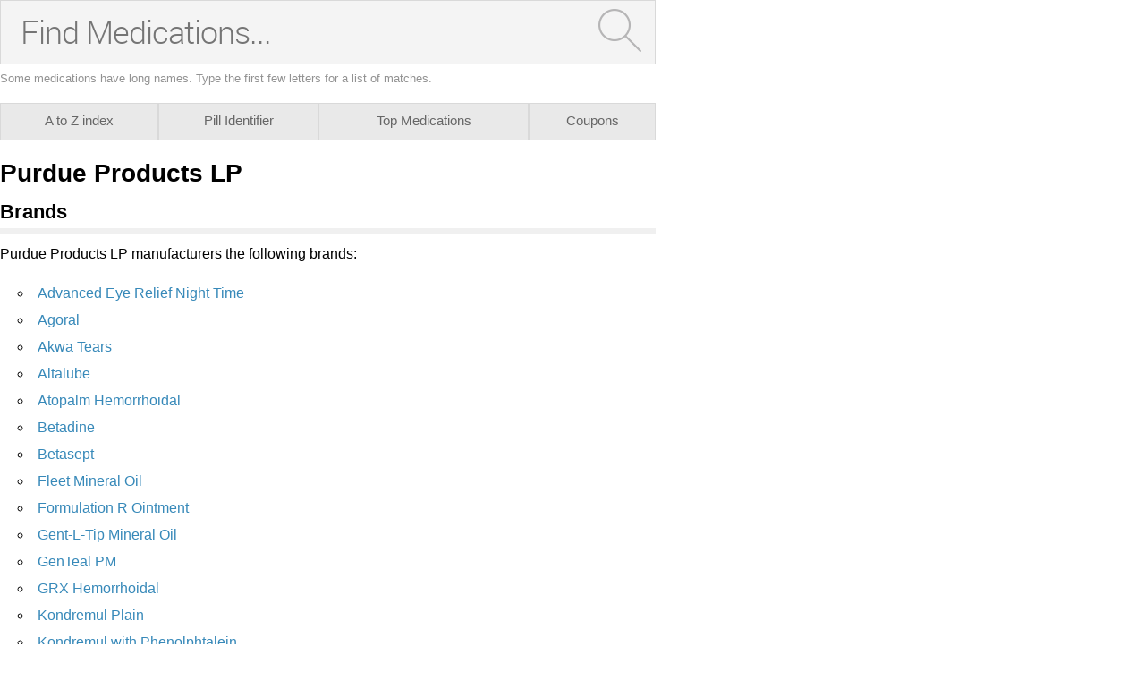

--- FILE ---
content_type: text/html; charset=utf-8
request_url: https://caas.rxwiki.com/purdue-products-lp
body_size: 7951
content:
<!DOCTYPE html>
<html  itemscope itemtype="http://schema.org/MedicalWebPage">
<head prefix="og: http://ogp.me/ns# fb: http://ogp.me/ns/fb">
<meta charset="UTF-8">
<meta content="on" http-equiv="x-dns-prefetch-control">
<meta content="text/html; charset=utf-8" http-equiv="Content-Type">
<meta content="noindex,follow" name="robots">
<meta content="en_US" property="og:locale">
<link rel="canonical" href="http://www.rxwiki.com/purdue-products-lp">
<meta content="RxWiki, inc." name="dcterms.rightsHolder">
<meta content="RxWiki, inc." itemprop="copyrightHolder">
<meta content="Purdue Products LP" itemprop="headline">
<meta content="728205300596691" property="fb:app_id">
<meta content="rxwiki" property="article:publisher">
<meta content="Purdue Products LP | RxWiki" name="application-name" property="og:title">
<meta content="rxwiki" name="dcterms.publisher" property="og:site_name">
<meta content="rxwiki" itemprop="sourceOrganization">
<meta content="http://www.rxwiki.com/purdue-products-lp/" property="og:url">
<meta content="Purdue Products LP - Get up-to-date information on Purdue Products LP side effects, uses, dosage, overdose, pregnancy, alcohol and more. Learn more about Purdue Products LP" property="og:description">
<meta content="https://caas.rxwiki.com/sites/files/styles/teaser/public/default_images/Rx_Encyclopedia_Company_1_2.png" property="og:image">
<meta content="https://caas.rxwiki.com/sites/files/styles/teaser/public/default_images/Rx_Encyclopedia_Company_1_2.png" itemprop="thumbnailUrl" >
<meta content="2013-11-08T00:41:53Z" property="og:article:published_time">
<meta content="2013-11-08T18:58:52Z" property="og:article:modified_time">
<meta content="Purdue Products LP | RxWiki" property="twitter:title">
<meta content="Purdue Products LP - Get up-to-date information on Purdue Products LP side effects, uses, dosage, overdose, pregnancy, alcohol and more. Learn more about Purdue Products LP" property="twitter:description">
<meta content="/images/rxwiki-logo.png" property="twitter:image">
<meta content="@RxWiki" property="twitter:site">
<meta content="325093604" property="twitter:site:id">
<meta content="rxwiki" property="twitter:via">
<meta content="http://www.rxwiki.com/purdue-products-lp/" property="twitter:url">
<meta content="@RxWiki" property="twitter:creator">
<meta content="325093604" property="twitter:creator:id">
<meta content="summary" property="twitter:card">
<meta content="Purdue Products LP - Get up-to-date information on Purdue Products LP side effects, uses, dosage, overdose, pregnancy, alcohol and more. Learn more about Purdue Products LP" name="description">
<meta content="Purdue Products LP - Get up-to-date information on Purdue Products LP side effects, uses, dosage, overdose, pregnancy, alcohol and more. Learn more about Purdue Products LP" itemprop="description">
<meta content="2013-11-08T00:41:53Z" name="icas.datetime">
<meta content="2013-11-08T00:41:53Z" itemprop="datePublished">
<meta content="2013-11-08T18:58:52Z" name="dcterms.modified">
<meta content="2013-11-08T18:58:52Z" itemprop="dateModified">
<meta content="Fri, 08 Nov 2013 18:58:52 GMT" http-equiv="last-modified">
<meta content="2013-11-08T00:41:53Z" itemprop="dateCreated">
<link id="pin_src" rel="image_src" href="/images/rxwiki-logo.png">
<link rel="shortlink" href="/node/885a795c-bf66-4470-ae77-acde183f7d53" >
<link href="https://plus.google.com/109580084271072649330" rel="publisher" >
<link rel="shortcut icon" href="/" type="image/vnd.microsoft.icon" >
<link rel="shortcut icon" type="image/x-icon" href="/">

<title>Purdue Products LP  - Side Effects, Uses, Dosage, Overdose, Pregnancy, Alcohol | caas.rxwiki.com</title>
<meta id="viewport" name="viewport" content="width=device-width">
<link type="text/css" rel="stylesheet" href="https://caas.rxwiki.com/sites/files/css/css_NamboQ6KM6WLdz_r4wsbPMJVknu8CvxFU3cKu-SayZY.css" media="all" />
<link type="text/css" rel="stylesheet" href="https://caas.rxwiki.com/sites/files/css/css_KaIUZcE-8OXSsRWlBfYM8LrMuqTb8cEZMDkUJQHxBFc.css" media="all" />
<script src="/sites/all/themes/caas/js/modernizr.min.js"></script>
<script>Modernizr.addTest('friggapp',/friggapp/.test(navigator.userAgent));</script>
<script>!function(){var n=Math.max(document.documentElement.clientWidth,window.innerWidth||0);728>n&&Modernizr.touch&&(window.mobileWeb=!0)}();</script>
<script>var HttpClientA=function(){this.get=function(t,e){anHttpRequest=new XMLHttpRequest,anHttpRequest.onreadystatechange=function(){4==anHttpRequest.readyState&&200==anHttpRequest.status&&e(anHttpRequest.responseText)},anHttpRequest.open("GET",t,!0),anHttpRequest.send(null)}};if(/MSIE (\d+\.\d+);/.test(navigator.userAgent)){var ieversion=new Number(RegExp.$1);7>=ieversion&&(aClient=new HttpClientA,aClient.get("/frag/browser/update",function(t){t=String(t),document.open(),document.write(t),document.close()}))}</script>
<script>function pcmiAutoplayLink(o){var t=Math.floor(1073741824*Math.random()),e=String(o);return window.location.href=e+(e.indexOf("?")>0?"&":"?")+"autoplay="+t,jQuery.cookie("pcmiVideoAutoplay",t,{expires:1,path:"/"}),!1}function getVideoAutoplay(){var o=window.location.href.replace(/^[^?]*(\?|)(.*|)$/,"$2"),t=null;if(o.length>0){var e=o.match(/autoplay=[^&]*/);null!==e&&(o=e[0]),o.length>0&&(o=o.substr(9)),o.length>0&&(t=o)}if(null===t)return!1;var i=jQuery.cookie("pcmiVideoAutoplay");return i==t?(jQuery.cookie("pcmiVideoAutoplay",null,{path:"/"}),!0):!1}</script>
<script type="text/javascript" src="https://caas.rxwiki.com/sites/files/js/js_E1H_FJcRCCo4mssbQQ_t8_X2-ke0bouiRAF5fn_zi70.js"></script>
<script type="text/javascript" src="https://caas.rxwiki.com/sites/files/js/js_nb9iBFvGb_qjnLPlf2_8efOZF5Qq_aIgpY3fqrJJNqk.js"></script>
<script type="text/javascript" src="https://caas.rxwiki.com/sites/files/js/js_0OO5AfbOnFizsveqYNRabOPrXoDjIogd-9PF9pjx_fI.js"></script>
<script type="text/javascript" src="https://caas.rxwiki.com/sites/files/js/js_gHm74vIWrLTMX4aWgMwwUc8aS7T0t-nX9jEed2t3jgg.js"></script>
<script type="text/javascript" src="https://caas.rxwiki.com/sites/files/js/js_o5rWGhaW4GEttyoWbGtQvbvt6amvD5NwNpDJgS4_0FE.js"></script>
<script type="text/javascript">
<!--//--><![CDATA[//><!--
jQuery.extend(Drupal.settings, {"basePath":"\/","pathPrefix":"","ajaxPageState":{"theme":"caas","theme_token":"Vh7HgHLdPgGUjn1s9h0nfAz-aL36b32fDJzNYs2vH58","css":{"sites\/all\/themes\/caas\/css\/widget\/medication-finder\/style.css":1,"sites\/all\/themes\/caas\/css\/reset-global.css":1,"sites\/all\/themes\/caas\/css\/frigg-lib.css":1,"sites\/all\/themes\/caas\/css\/structure.css":1,"sites\/all\/themes\/caas\/css\/sprite.css":1,"sites\/all\/themes\/caas\/js\/css\/jqueryui-pcmi-custom.css":1},"js":{"sites\/all\/modules\/contrib\/jquery_update\/replace\/jquery\/1.8\/jquery.min.js":1,"misc\/jquery.once.js":1,"misc\/drupal.js":1,"sites\/all\/libraries\/jquery.cycle\/jquery.cycle.all.min.js":1,"sites\/all\/themes\/caas\/js\/cache\/jquery.form-n-validate.js":1,"sites\/all\/themes\/tseven\/js\/angular.min.js":1,"sites\/all\/themes\/tseven\/js\/widget_search_autocomplete.ng.js":1,"misc\/form.js":1,"sites\/all\/modules\/contrib\/patched\/lazyload\/lzldnew.min.js":1,"sites\/all\/modules\/custom\/umls\/includes\/umls_krumo.js":1,"sites\/all\/themes\/tseven\/js\/smoothscrollanchor.js":1,"misc\/textarea.js":1,"misc\/collapse.js":1,"sites\/all\/themes\/caas\/js\/browser-update-popup.js":1,"sites\/all\/themes\/caas\/js\/iframeResizer.contentWindow.min.js":1,"sites\/all\/themes\/caas\/js\/mobiletest.js":1,"sites\/all\/themes\/caas\/js\/friggLib.js":1,"sites\/all\/themes\/caas\/js\/jquery-ui-1.10.4.custom.min.js":1,"sites\/all\/themes\/caas\/js\/video-autoplay.js":1,"sites\/all\/themes\/caas\/js\/mobile.js":1,"sites\/all\/themes\/caas\/js\/caas-functions.js":1}},"urlIsAjaxTrusted":{"\/purdue-products-lp":true}});
//--><!]]>
</script>
</script>
</head>
<body class="html not-front not-logged-in no-sidebars page-node page-node- page-node-3879 node-type-rx-company rxw"  id="caas-body">

 <section>

<script type='text/javascript'>
  /*if (!Modernizr.friggapp) {
    googletag.cmd.push(function() {
      googletag.defineSlot('/14312752/FlashPreRoll', [300, 250], 'div-gpt-ad-1429719220923-0').addService(googletag.companionAds()).addService(googletag.pubads());
      googletag.pubads().enableVideoAds();
      googletag.companionAds().setRefreshUnfilledSlots(true);

      if(!window.mobileWeb) {
                googletag.pubads().collapseEmptyDivs();
      } else {
          
      }
      googletag.pubads().enableSingleRequest();
      googletag.pubads();
      googletag.enableServices();
    });
  }*/
	
	document.pcmi = new Object();
</script>
<!--<div id="mobilebanner" class="mobilead-wrapper">
  <script>
    if (window.mobileWeb && !Modernizr.friggapp && !(jQuery('body').is('.front'))) { googletag.cmd.push(function() { googletag.display('mobilebanner'); }); }
  </script>
</div>-->
<div class="pagewrapper" id="caas-wide-pagewrapper">
<div id="fb-root"></div>
 <script>
dataLayer = [];
</script>

<div id="wrapper">


                <div id="content-wrap" class="container clearfix">
                  <span> </span> 
 
 
<div>
  <div id="pcmi-content-wrapper" class="rxNorm-listing">
    <div id="full-wrapper" class="clearfix">
      <div id="body-wrapper" class="clearfix">
        <div id="pcmi-content-main">
          <div id="pcmi-wide-container">
          
<script>
function findSidebarW() {
	window.showSidebarW = 1035;
		if(document.getElementById("caas-body") != null) {
			 document.getElementById("caas-body").style.maxWidth = showSidebarW+"px";
			 if(window.innerWidth > showSidebarW) {
			 document.getElementById("caas-wide-pagewrapper").style.maxWidth = showSidebarW+"px";
		 }
	}
}
console.log('caas.rxwiki.com');
</script>



<script>
window.pillIdentTarget = '0';
</script>


  <div id="block-medications-page-search">

  <form accept-charset="UTF-8" method="get" action="/search" autocomplete="off" id="DRx-new-medications-search"  class = "medications-search"
target="_self">

  <div id="search-wrapper-medications-page-search" ng-controller="SuggestionsController as rxAutocomplete" ng-init="setQT('rx')">
      <div class="searchInputWrapper">
        <!--<input type="text" placeholder="Find Medications..." maxlength="128" size="49" name="search" id="edit-medications-search"  autocomplete="off" /> -->
        <input type="text" placeholder="Find Medications..." maxlength="128" size="49" name="search" id="edit-medications-search" spellcheck="false" autocomplete="off" ng-model="searchTerm" ng-change="lookup()" />
        <ul class="ang-autocomplete ang-front ang-menu ang-widget ang-widget-content ang-corner-all ng-hide" ng-show="suggestions.length > 0" id="ui-id-2" tabindex="0">
          <li class="ang-menu-item" role="presentation" ng-mouseover="hoverIn(idx)" ng-repeat="(idx, suggestion) in suggestions" on-finish-render="highlightFirst()" ng-click="appendSubmit(idx)" ng-attr-id="{{ 'suggestion-' + idx  }}" ng-cloak>{{ suggestion.id }}</li>
        </ul>
        <script>
        if (window.mobileWeb) {
          jQuery('#edit-medications-search').attr('placeholder','Find Meds...');
        }
        </script>
<input type="hidden" name="type" value="meds"/><button type="submit" id="edit-submit-medications-search" class="button-bg"><img id="magnify" src="/sites/all/themes/tseven/images/widget/medication-finder/magnify.png" alt="Search" /></button>      </div><!-- //searchInputWrapper -->
<script type ="text/javascript">jQuery("#DRx-new-medications-search").submit(function(){if(jQuery.trim(jQuery("#edit-medications-search").val()) === ""){return false;}});</script><script>window.friggSearchAutocomplete = "meds";</script>    </div><!-- //search-wrapper -->
  </form><!--//DRx-new-VAR -->
</div><!-- //blocki-VAR -->
<script>
invokeNgSearch('searchWidget','search-wrapper-medications-page-search',false);
</script>

<div id="mwidget-body" class='full-width rxnorm-node'>
       
      
<div class="rxNorm_nav default">
  <ul>
    <li class='atozmeds first'><a href='/atozmeds/*/internal' ><span class="medtab-shortname">A to Z</span><span class="medtab-longname">A to Z index</span></a></li><li class='pill_identifier'><a href='/pill_identifier/internal' ><span class="medtab-shortname">Pill ID</span><span class="medtab-longname">Pill Identifier</span></a></li><li class='top_medications'><a href='/top_medications/internal' ><span class="medtab-shortname">Top Meds</span><span class="medtab-longname">Top Medications</span></a></li><li class='offers'><a href='/offers/offers/internal' ><span class="medtab-shortname">Coupons</span><span class="medtab-longname">Coupons</span></a></li>      
  </ul>
</div>
<div class='mw-content no-listing' >
<div id="pcmi-content-header">
<div id="pcmi-content-title" class="no-border pcmi-full-page-no-media">
	<h1>Purdue Products LP</h1>
	</div>
</div>
<div id="pcmi-content-video">
<div id="pcmi-content-subtitle" class="no-border pcmi-full-page-no-media">
	</div>
<script type="text/javascript">
if (typeof sfpLibrary != "undefined") {
  sfpLibrary.setDimensions(); 
}
</script>
</div>
<div id="pcmi-content-center">
<section class="rxnorm-content-item"><div id="first-rxlisting-title-wrap"><div id="first-rxlisting-title"><h2 class="rxlisting-title toc-item" id="company-brands">Brands</h2><div id="pcmi-top-updated-info"><div class="pcmi-top-updated-date"><span class="bold lable">Updated:&nbsp;</span><time datetime="2013-11-08T00:41:53Z">November 8, 2013</time></div></div> <!-- #pcmi-top-updated-info --></div> <!-- #first-rxlisting-title --></div> <!-- #first-rxlisting-title-wrap --><div><p>Purdue Products LP manufacturers the following brands:</p><ul><li><h3><a href="/advanced-eye-relief-night-time">Advanced Eye Relief Night Time</a></h3></li> <li><h3><a href="/agoral">Agoral</a></h3></li> <li><h3><a href="/akwa-tears">Akwa Tears</a></h3></li> <li><h3><a href="/altalube">Altalube</a></h3></li> <li><h3><a href="/atopalm-hemorrhoidal">Atopalm Hemorrhoidal</a></h3></li> <li><h3><a href="/betadine">Betadine</a></h3></li> <li><h3><a href="/betasept">Betasept</a></h3></li> <li><h3><a href="/fleet-mineral-oil">Fleet Mineral Oil</a></h3></li> <li><h3><a href="/formulation-r-ointment">Formulation R Ointment</a></h3></li> <li><h3><a href="/gent-l-tip-mineral-oil">Gent-L-Tip Mineral Oil</a></h3></li> <li><h3><a href="/genteal-pm">GenTeal PM</a></h3></li> <li><h3><a href="/grx-hemorrhoidal">GRX Hemorrhoidal</a></h3></li> <li><h3><a href="/kondremul-plain">Kondremul Plain</a></h3></li> <li><h3><a href="/kondremul-phenolphtalein">Kondremul with Phenolphtalein</a></h3></li> <li><h3><a href="/liqui-doss">Liqui Doss</a></h3></li> <li><h3><a href="/lubrifresh-pm">Lubrifresh P.M.</a></h3></li> <li><h3><a href="/milkinol">Milkinol</a></h3></li> <li><h3><a href="/moisture-eyes-pm">Moisture Eyes PM</a></h3></li> <li><h3><a href="/nephrox">Nephrox</a></h3></li> <li><h3><a href="/preparation-h">Preparation H</a></h3></li> <li><h3><a href="/preparation-h-reformulated-jun-2013">Preparation H Reformulated Jun 2013</a></h3></li> <li><h3><a href="/puralube">Puralube</a></h3></li> <li><h3><a href="/refresh-lacri-lube">Refresh Lacri-Lube</a></h3></li> <li><h3><a href="/refresh-pm">Refresh PM</a></h3></li> <li><h3><a href="/retaine-mgd">Retaine MGD</a></h3></li> <li><h3><a href="/retaine-pm">Retaine PM</a></h3></li> <li><h3><a href="/sentry-hc-petromalt">Sentry HC Petromalt</a></h3></li> <li><h3><a href="/soothe-night-time">Soothe Night Time</a></h3></li> <li><h3><a href="/sterilube">Sterilube</a></h3></li> <li><h3><a href="/stye">Stye</a></h3></li> <li><h3><a href="/systane-nighttime">Systane Nighttime</a></h3></li> <li><h3><a href="/tears-again-ointment">Tears Again Ointment</a></h3></li> <li><h3><a href="/tears-naturale-pm">Tears Naturale PM</a></h3></li> <li><h3><a href="/tucks-hemorrhoidal">Tucks Hemorrhoidal</a></h3></li> <li><h3><a href="/vetscription-hairball-relief">Vetscription Hairball Relief</a></h3></li> </ul></div><div class="clearfix"></div></section><section class="rxnorm-content-item"><div class="rxlisting-title-wrap"><h2 class="rxlisting-title toc-item" id="company-generics">Generics</h2><div class="top-back"><a href="#" class="bluefont">Back to Top</a></div></div><div><p>Purdue Products LP manufacturers the following generics:</p><ul><li><h3><a href="/aluminum-hydroxide">Aluminum Hydroxide</a></h3></li> <li><h3><a href="/chlorhexidine">Chlorhexidine</a></h3></li> <li><h3><a href="/liquid-paraffin">Liquid Paraffin</a></h3></li> <li><h3><a href="/phenolphthalein">Phenolphthalein</a></h3></li> <li><h3><a href="/phenylephrine">Phenylephrine</a></h3></li> <li><h3><a href="/povidone-iodine">Povidone-iodine</a></h3></li> <li><h3><a href="/pramocaine">Pramocaine</a></h3></li> </ul></div><div class="clearfix"></div></section><footer>
<div id="node-attr">
		<div id="node-attr-body">
                                                            <div class="attr-set">
				<div class="attr-label attr-inline">Updated:&nbsp;</div>
				<div class="attr-content">
					<time datetime="2013-11-08T00:41:53Z">November 8, 2013</time>
				</div>
			</div>
                            <div class="attr-set"><div class="attr-label attr-inline">Source</div><div class="attr-content block-links"><a href="http://www.nlm.nih.gov/research/umls/rxnorm/" target="_blank">RxNorm</a></div></div>      <!--
      <div class="attr-set">
				<div class="attr-label attr-inline">Managing Editor</div>
				<div class="attr-content block-links">
					<a href="/people/" rel="author"></a>
				</div>
			</div>
      -->
		</div>
    </div>

</footer>
</div>
</div>
<div class="back-to-top"> <a href="#top">&uarr; Back to Top</a> </div> 
</div><!--mwidget-body-->
<script>
listenMessage = function(e) {
	
		var allData = e.data;
		
		if(typeof allData == "string" && allData.indexOf("iFrameSizer") == 1) {
		var iframeData = allData.split(":");	
		} else {
			return false;
		}
		
		var iframeParamStr = iframeData[0];
		var iframeParam = iframeParamStr.split("_");
		window.remoteType = iframeParam[1];
		
		if(jQuery('#mwidget-sidebar').length == 0) {
			window.sidebarType = "";
			if(typeof iframeParam[3] !== "undefined") {
			window.sidebarType = "sb_"+iframeParam[3];
			
				jQuery.ajax({
				url: '/rune/mw/sidebar/'+window.remoteType+'/'+window.sidebarType,
				type: "POST",
				success: function(data) {
					window.sidebarFirstHtml= data;
					
					if(jQuery.trim(data)){
						
						findSidebarW();
						var asideHtml ='<aside id="mwidget-sidebar">'+window.sidebarFirstHtml+'</aside>';
						jQuery( "#mwidget-body" ).after(asideHtml);
						jQuery( "#mwidget-sidebar" ).show();
						
						 if(iframeParam[1] == 'internal') {
								jQuery('.rxNorm_nav a[href^="/"]').each(function() {
									var initHref = jQuery(this).attr('href');
									
									var configHref = initHref+'/'+window.sidebarType;
									jQuery(this).attr('href', configHref);
							
								}) 
          	}
						
						
						
					}
				},
				error: function (error) {
					console.log('error; ' + eval(error));
				 }
				});
			
			}
		}
}

if (window.addEventListener) {
    window.addEventListener("message", listenMessage, false);
} else {
    window.attachEvent("onmessage", listenMessage);
}
</script>

<script>
function loadjscssfile(filename, filetype){
    if (filetype=="js"){ //if filename is a external JavaScript file
        var fileref=document.createElement('script')
        fileref.setAttribute("type","text/javascript")
        fileref.setAttribute("src", filename)
    }
    else if (filetype=="css"){ //if filename is an external CSS file
        var fileref=document.createElement("link")
        fileref.setAttribute("rel", "stylesheet")
        fileref.setAttribute("type", "text/css")
        fileref.setAttribute("href", filename)
    }
    if (typeof fileref!="undefined")
        document.getElementsByTagName("head")[0].appendChild(fileref)
}
</script>


          </div>
        </div>
      </div>
      <!--body-wrapper --> 
    </div>
    <!--full-wrapper--> 
  </div>
</div>





<div class="bragiPageType ident"></div><form action="/purdue-products-lp" method="post" id="forward-form" accept-charset="UTF-8"><div><input type="hidden" name="form_build_id" value="form-i7u7xos0FOZhaSmAxOOnHET_WJtB2AgYNySKIoZNCyQ" />
<input type="hidden" name="form_id" value="forward_form" />
<fieldset class="collapsible collapsed form-wrapper" id="edit-message"><legend><span class="fieldset-legend">Email this page</span></legend><div class="fieldset-wrapper"><div id="edit-instructions" class="form-item form-type-item">
 <p>Thank you for your interest in spreading the word on caas.rxwiki.com.</p><p>NOTE: We only request your email address so that the person you are recommending the page to knows that you wanted them to see it, and that it is not junk mail. We do not capture any email address.</p>
</div>
<div class="form-item form-type-textfield form-item-email">
  <label for="edit-email">Your Email <span class="form-required" title="This field is required.">*</span></label>
 <input type="text" id="edit-email" name="email" value="" size="58" maxlength="256" class="form-text required" />
</div>
<div class="form-item form-type-textfield form-item-name">
  <label for="edit-name">Your Name <span class="form-required" title="This field is required.">*</span></label>
 <input type="text" id="edit-name" name="name" value="" size="58" maxlength="256" class="form-text required" />
</div>
<div class="form-item form-type-textarea form-item-recipients">
  <label for="edit-recipients">Send To <span class="form-required" title="This field is required.">*</span></label>
 <div class="form-textarea-wrapper resizable"><textarea id="edit-recipients" name="recipients" cols="50" rows="5" class="form-textarea required"></textarea></div>
<div class="description">Enter multiple addresses on separate lines or separate them with commas.</div>
</div>
<div class="form-item form-type-textarea form-item-message">
  <label for="edit-message--2">Your Personal Message </label>
 <div class="form-textarea-wrapper resizable"><textarea id="edit-message--2" name="message" cols="50" rows="10" class="form-textarea"></textarea></div>
</div>
<input type="hidden" name="path" value="node/3879" />
<input type="hidden" name="path_cid" value="" />
<input type="hidden" name="forward_footer" value="" />
<div class="form-actions form-wrapper" id="edit-actions"><input type="submit" id="edit-submit" name="op" value="Send Message" class="form-submit" /></div></div></fieldset>
</div></form>                </div>

                <!-- content-wrap -->
        

</div>
<!-- #wrapper -->


<div id="system-messages" class="clear">
            <div class="tabs">  </div>
        <div></div>
    <div class="element-invisible"><a id="main-content"></a></div>
        
</div>
<!-- system-messages -->
 </div>
</section>

<!-- Begin comScore Tag -->
<script>
  if (Modernizr.friggapp) {} else {
  var com = document.createElement("script");
  com.type = "text/javascript";
  com.async = true;
  if (window.location.protocol !== 'https:') {
    com.src = "http://b.scorecardresearch.com/beacon.js";
  } else {
    com.src = "https://sb.scorecardresearch.com/beacon.js";
  }
  var s = document.getElementsByTagName("script")[0];
  s.parentNode.insertBefore(com, s);
  var _comscore = _comscore || [];
  _comscore.push({ c1: "2", c2: "9216157" });
}
</script>
<noscript>
<img src="http://b.scorecardresearch.com/p?c1=2&amp;c2=9216157&amp;cv=2.0&amp;cj=1" alt=".">
</noscript>
<!-- End comScore Tag -->

<!-- Start Google Analytics Code -->
<script type="text/javascript">
  var _gaq = _gaq || [];
_gaq.push(['_setAccount', 'UA-48075003-2']);_gaq.push(['_setDomainName', 'rxwiki.com']);_gaq.push(['_trackPageview']);  (function() {
    var ga = document.createElement('script'); ga.type = 'text/javascript'; ga.async = true;
    ga.src = ('https:' == document.location.protocol ? 'https://ssl' : 'http://www') + '.google-analytics.com/ga.js';
    var s = document.getElementsByTagName('script')[0]; s.parentNode.insertBefore(ga, s);
  })();

</script>
<!-- End Google Analytics Code -->

<!-- Start Userway ADA -->
<script type="text/javascript">
var _userway_config = {
  /* uncomment the following line to override default position*/
  position: '2',
  /* uncomment the following line to override default size (values: small, large)*/
  size: 'small',
  /* uncomment the following line to override default language (e.g., fr, de, es, he, nl, etc.)*/
  language: 'en-US',
  /* uncomment the following line to override color set via widget (e.g., #053f67)*/
  color: '#053f67',
  /* uncomment the following line to override type set via widget(1=person, 2=chair, 3=eye)*/
  type: '1',
  /* uncomment the following line to override support on mobile devices*/
  mobile: true,
  account: '2g8VFZzkRL'
};
</script>
<script src="https://cdn.userway.org/widget.js"></script>
<!-- End Userway ADA -->



<script type="application/ld+json">
{ "@context" : "http://schema.org",
  "@type" : "Organization",
  "name" : "RxWiki",
  "url" : "http://www.rxwiki.com",
  "logo" : "/images/rxwiki-logo.png",
  "sameAs" : [ "http://www.facebook.com/RxWiki",
      "http://www.twitter.com/rxwiki",
      "http://plus.google.com/+RxWiki",
      "http://www.pinterest.com/rxwiki/"]
}
</script>
</body>
</html>
